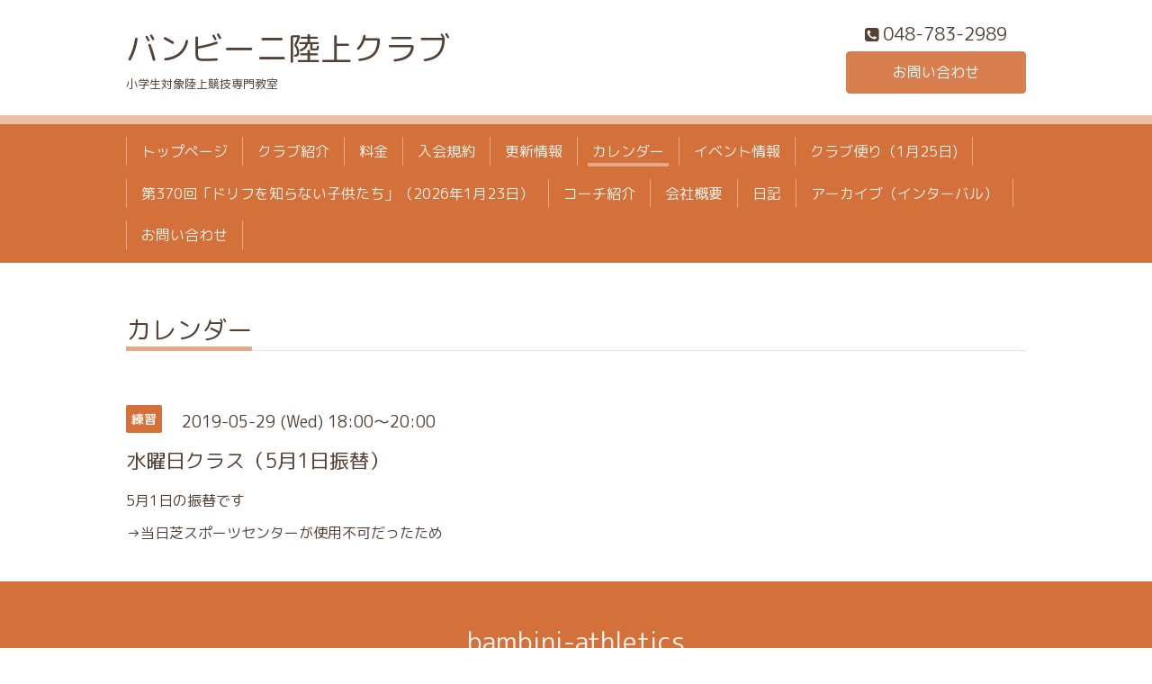

--- FILE ---
content_type: text/html; charset=utf-8
request_url: https://bambini-athletics.club/calendar/2581841
body_size: 2154
content:
<!DOCTYPE html>
<html xmlns="http://www.w3.org/1999/xhtml" xml:lang="ja" lang="ja">
<head>
  <!-- Chic: ver.201705080000 -->
  <meta charset="utf-8">
  <title>水曜日クラス（5月1日振替） - バンビーニ陸上クラブ</title>
  <meta name="viewport" content="width=device-width,initial-scale=1.0,minimum-scale=1.0">

  <meta name="description" content="5月1日の振替です&amp;rarr;当日芝スポーツセンターが使用不可だったため">
  <meta name="keywords" content="バンビーニ、陸上、小学生、川口市">

  <meta property="og:title" content="バンビーニ陸上クラブ">
  <meta property="og:image" content="https://cdn.goope.jp/75895/181005005023jgvj.jpg">
  <meta property="og:site_name" content="バンビーニ陸上クラブ">
  
  <link rel="alternate" type="application/rss+xml" title="バンビーニ陸上クラブ / RSS" href="/feed.rss">
  <link rel="stylesheet" href="/style.css?476026-1583656387">
  <link rel="stylesheet" href="/css/font-awesome/css/font-awesome.min.css">
  <link rel="stylesheet" href="/assets/slick/slick.css">

  <script src="/assets/jquery/jquery-1.9.1.min.js"></script>
  <script src="/assets/clipsquareimage/jquery.clipsquareimage.js"></script>
</head>
<body id="calendar">

  <div class="totop">
    <i class="button fa fa-angle-up"></i>
  </div>

  <div class="container">

    <!-- .header -->
    <div class="header">
      <div class="inner">

        <div class="column column_left">
          <h1 class="element logo">
            <a href="https://bambini-athletics.club">バンビーニ陸上クラブ</a>
          </h1>

          <div class="element site_description">
            <span>小学生対象陸上競技専門教室</span>
          </div>
        </div>

        <div class="column column_right">

          <div class="social_icons">
            

            

            
          </div>

          <div class="element shop_tel" data-shoptel="048-783-2989">
            <div>
              <i class="fa fa-phone-square"></i>&nbsp;<span>048-783-2989</span>
            </div>
          </div>
          <a class="element button_contact" href="https://bambini-athletics.club/contact">お問い合わせ</a>
        </div>

      </div>
    </div>
    <!-- /.header -->

    <!-- .navi -->
    <div class="navi">
      <div class="inner">

        <div class="navi_trigger_mobile">
          <i class="fa fa-navicon"></i>&nbsp;MENU
        </div>

        <ul class="navi_list">
          
          <li class="navi_top" data-label="トップページ">
            <a href="/" >トップページ</a>
          </li>
          
          <li class="navi_free free_179689" data-label="クラブ紹介">
            <a href="/free/rikujyou" >クラブ紹介</a>
          </li>
          
          <li class="navi_free free_348696" data-label="料金">
            <a href="/free/charge" >料金</a>
          </li>
          
          <li class="navi_free free_179901" data-label="入会規約">
            <a href="/free/kiyaku" >入会規約</a>
          </li>
          
          <li class="navi_free free_368593" data-label="更新情報">
            <a href="/free/oshirase" >更新情報</a>
          </li>
          
          <li class="navi_calendar active" data-label="カレンダー">
            <a href="/calendar" >カレンダー</a>
          </li>
          
          <li class="navi_info" data-label="イベント情報">
            <a href="/info" >イベント情報</a>
          </li>
          
          <li class="navi_free free_182871" data-label="クラブ便り（1月25日)">
            <a href="/free/club-dayori" >クラブ便り（1月25日)</a>
          </li>
          
          <li class="navi_free free_188746" data-label="第370回「ドリフを知らない子供たち」（2026年1月23日）">
            <a href="/free/interval" >第370回「ドリフを知らない子供たち」（2026年1月23日）</a>
          </li>
          
          <li class="navi_free free_181531" data-label="コーチ紹介">
            <a href="/free/coach" >コーチ紹介</a>
          </li>
          
          <li class="navi_free free_181533" data-label="会社概要">
            <a href="/free/kaisya" >会社概要</a>
          </li>
          
          <li class="navi_diary" data-label="日記">
            <a href="/diary" >日記</a>
          </li>
          
          <li class="navi_free free_442699" data-label="アーカイブ（インターバル）">
            <a href="/free/archive" >アーカイブ（インターバル）</a>
          </li>
          
          <li class="navi_contact" data-label="お問い合わせ">
            <a href="/contact" >お問い合わせ</a>
          </li>
          
        </ul>

      </div>
    </div>
    <!-- /.navi -->

    <div class="content">

<!-- CONTENT ----------------------------------------------------------------------- -->















<!----------------------------------------------
ページ：カレンダー
---------------------------------------------->
<script src="/js/theme_chic/calendar.js"></script>

<div class="inner">

  <h2 class="page_title">
    <span>カレンダー</span>
  </h2>

    


    
    <div class="details">
      <div>
        <span class="category">練習</span>&nbsp; <span class="date">2019-05-29 (Wed) 18:00～20:00</span>
      </div>

      <h3>水曜日クラス（5月1日振替）</h3>

      <div class="body textfield">
        <p>5月1日の振替です</p>
<p>&rarr;当日芝スポーツセンターが使用不可だったため</p>
      </div>

      <div class="image">
        
      </div>

    </div>
    

</div>
<!-- /.inner -->



















<!-- CONTENT ----------------------------------------------------------------------- -->

    </div>
    <!-- /.content -->


    


    <div class="gadgets">
      <div class="inner">
      </div>
    </div>

    <div class="today_area section">
      <div class="inner">
        <dl>
          <dt class="date">
            2026.01.25 Sunday
          </dt>
          
          <dd class="title">
            <a href="/calendar/6521368">
              &raquo; <span></span>日曜日クラス
            </a>
          </dd>
          
        </dl>
      </div>
    </div>

    <div class="social">
      <div class="inner"></div>
    </div>

    <div class="footer">
        <div class="inner">

          <div class="qr_area">
            <img src="//r.goope.jp/qr/rikujo"width="100" height="100" />
          </div>

          <div class="shop_name">
            <a href="https://bambini-athletics.club">bambini-athletics</a>
          </div>

          

          <div class="copyright">
            &copy;2026 <a href="https://bambini-athletics.club">bambini-athletics</a>. All Rights Reserved.
          </div>

          <div class="block counter_area">
            Today: <span class="num">1059</span> /
            Yesterday: <span class="num">718</span> /
            Total: <span class="num">1574688</span>
          </div>

          <div>
            <div class="powered">
              Powered by <a class="link_color_02" href="https://goope.jp/">グーペ</a> /
              <a class="link_color_02" href="https://admin.goope.jp/">Admin</a>
            </div>

            <div class="shop_rss">
              <span>/ </span><a href="/feed.rss">RSS</a>
            </div>
          </div>

        </div>
    </div>

  </div>
  <!-- /.container -->

  <script src="/assets/colorbox/jquery.colorbox-min.js"></script>
  <script src="/assets/slick/slick.js"></script>
  <script src="/js/tooltip.js"></script>
  <script src="/assets/lineup/jquery-lineup.min.js"></script>
  <script src="/assets/tile/tile.js"></script>
  <script src="/js/theme_chic/init.js"></script>
</body>
</html>
